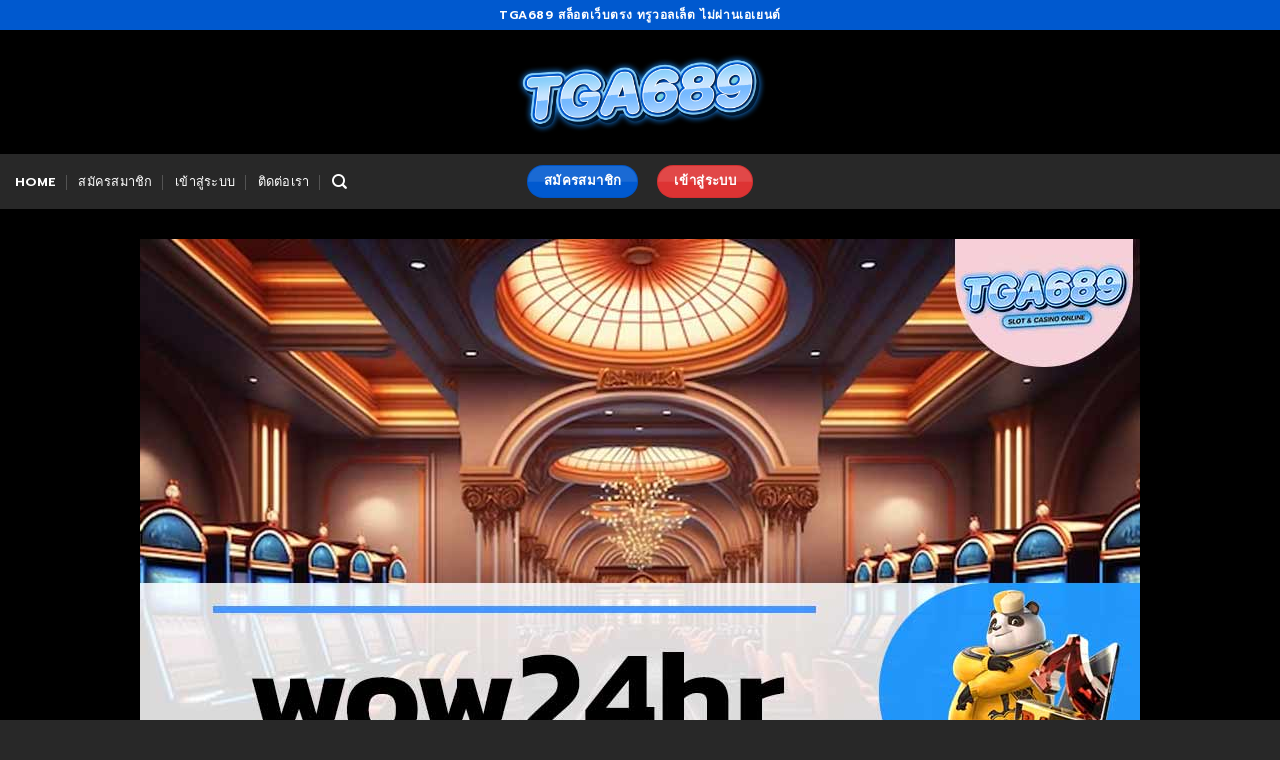

--- FILE ---
content_type: text/html; charset=UTF-8
request_url: https://tga689.com/wow24hr/
body_size: 22932
content:
<!DOCTYPE html>
<html lang="en-US" class="loading-site no-js bg-fill">
<head>
	<meta charset="UTF-8" />
	<link rel="profile" href="http://gmpg.org/xfn/11" />
	<link rel="pingback" href="https://tga689.com/xmlrpc.php" />

	<script>(function(html){html.className = html.className.replace(/\bno-js\b/,'js')})(document.documentElement);</script>
<meta name='robots' content='index, follow, max-image-preview:large, max-snippet:-1, max-video-preview:-1' />

<!-- Google Tag Manager for WordPress by gtm4wp.com -->
<script data-cfasync="false" data-pagespeed-no-defer>
	var gtm4wp_datalayer_name = "dataLayer";
	var dataLayer = dataLayer || [];
</script>
<!-- End Google Tag Manager for WordPress by gtm4wp.com --><meta name="viewport" content="width=device-width, initial-scale=1" />
	<!-- This site is optimized with the Yoast SEO plugin v26.7 - https://yoast.com/wordpress/plugins/seo/ -->
	<title>wow24hr - ท้าทายโชคชะตาของคุณที่นี่สล็อตออนไลน์ 24 ชั่วโมง</title>
	<meta name="description" content="wow24 hr มาเพลิดเพลินกับการเดิมพันที่ wow24hr slot และรับความรวยไปตั้งแต่วันแรกที่คุณเริ่มเล่นสล็อตแตกง่ายที่เว็บเรา" />
	<link rel="canonical" href="https://www.tga689.com/wow24hr/" />
	<meta property="og:locale" content="en_US" />
	<meta property="og:type" content="article" />
	<meta property="og:title" content="wow24hr - ท้าทายโชคชะตาของคุณที่นี่สล็อตออนไลน์ 24 ชั่วโมง" />
	<meta property="og:description" content="wow24 hr มาเพลิดเพลินกับการเดิมพันที่ wow24hr slot และรับความรวยไปตั้งแต่วันแรกที่คุณเริ่มเล่นสล็อตแตกง่ายที่เว็บเรา" />
	<meta property="og:url" content="https://www.tga689.com/wow24hr/" />
	<meta property="og:site_name" content="TGA689 เว็บสล็อตเว็บตรง ไม่ผ่านเอเยนต์ ฟรีเครดิต" />
	<meta property="article:modified_time" content="2023-11-15T13:32:19+00:00" />
	<meta property="og:image" content="https://www.tga689.com/wp-content/uploads/2023/11/wow24hr.jpg" />
	<meta property="og:image:width" content="1000" />
	<meta property="og:image:height" content="561" />
	<meta property="og:image:type" content="image/jpeg" />
	<meta name="twitter:card" content="summary_large_image" />
	<meta name="twitter:label1" content="Est. reading time" />
	<meta name="twitter:data1" content="1 minute" />
	<script type="application/ld+json" class="yoast-schema-graph">{"@context":"https://schema.org","@graph":[{"@type":"WebPage","@id":"https://www.tga689.com/wow24hr/","url":"https://www.tga689.com/wow24hr/","name":"wow24hr - ท้าทายโชคชะตาของคุณที่นี่สล็อตออนไลน์ 24 ชั่วโมง","isPartOf":{"@id":"https://tga689.com/#website"},"primaryImageOfPage":{"@id":"https://www.tga689.com/wow24hr/#primaryimage"},"image":{"@id":"https://www.tga689.com/wow24hr/#primaryimage"},"thumbnailUrl":"https://tga689.com/wp-content/uploads/2023/11/wow24hr.jpg","datePublished":"2023-11-15T10:15:09+00:00","dateModified":"2023-11-15T13:32:19+00:00","description":"wow24 hr มาเพลิดเพลินกับการเดิมพันที่ wow24hr slot และรับความรวยไปตั้งแต่วันแรกที่คุณเริ่มเล่นสล็อตแตกง่ายที่เว็บเรา","breadcrumb":{"@id":"https://www.tga689.com/wow24hr/#breadcrumb"},"inLanguage":"en-US","potentialAction":[{"@type":"ReadAction","target":["https://www.tga689.com/wow24hr/"]}]},{"@type":"ImageObject","inLanguage":"en-US","@id":"https://www.tga689.com/wow24hr/#primaryimage","url":"https://tga689.com/wp-content/uploads/2023/11/wow24hr.jpg","contentUrl":"https://tga689.com/wp-content/uploads/2023/11/wow24hr.jpg","width":1000,"height":561,"caption":"wow24hr"},{"@type":"BreadcrumbList","@id":"https://www.tga689.com/wow24hr/#breadcrumb","itemListElement":[{"@type":"ListItem","position":1,"name":"Home","item":"https://tga689.com/"},{"@type":"ListItem","position":2,"name":"wow24hr"}]},{"@type":"WebSite","@id":"https://tga689.com/#website","url":"https://tga689.com/","name":"TGA689 เว็บสล็อตเว็บตรง ไม่ผ่านเอเยนต์ ฟรีเครดิต","description":"TGA689 แหล่งรวมเกมสล็อตทุกค่าย Slot เว็บตรง เครดิตฟรี ฝาก-ถอน AUTO ไม่มี ขั้นต่ำ","potentialAction":[{"@type":"SearchAction","target":{"@type":"EntryPoint","urlTemplate":"https://tga689.com/?s={search_term_string}"},"query-input":{"@type":"PropertyValueSpecification","valueRequired":true,"valueName":"search_term_string"}}],"inLanguage":"en-US"}]}</script>
	<!-- / Yoast SEO plugin. -->


<link rel='dns-prefetch' href='//cdn.jsdelivr.net' />
<link rel='prefetch' href='https://tga689.com/wp-content/themes/flatsome/assets/js/flatsome.js?ver=43f05e0ca79aa585a6aa' />
<link rel='prefetch' href='https://tga689.com/wp-content/themes/flatsome/assets/js/chunk.slider.js?ver=3.17.7' />
<link rel='prefetch' href='https://tga689.com/wp-content/themes/flatsome/assets/js/chunk.popups.js?ver=3.17.7' />
<link rel='prefetch' href='https://tga689.com/wp-content/themes/flatsome/assets/js/chunk.tooltips.js?ver=3.17.7' />
<link rel="alternate" type="application/rss+xml" title="TGA689 เว็บสล็อตเว็บตรง ไม่ผ่านเอเยนต์ ฟรีเครดิต &raquo; Feed" href="https://tga689.com/feed/" />
<link rel="alternate" type="application/rss+xml" title="TGA689 เว็บสล็อตเว็บตรง ไม่ผ่านเอเยนต์ ฟรีเครดิต &raquo; Comments Feed" href="https://tga689.com/comments/feed/" />
<link rel="alternate" title="oEmbed (JSON)" type="application/json+oembed" href="https://tga689.com/wp-json/oembed/1.0/embed?url=https%3A%2F%2Ftga689.com%2Fwow24hr%2F" />
<link rel="alternate" title="oEmbed (XML)" type="text/xml+oembed" href="https://tga689.com/wp-json/oembed/1.0/embed?url=https%3A%2F%2Ftga689.com%2Fwow24hr%2F&#038;format=xml" />
<style id='wp-img-auto-sizes-contain-inline-css' type='text/css'>
img:is([sizes=auto i],[sizes^="auto," i]){contain-intrinsic-size:3000px 1500px}
/*# sourceURL=wp-img-auto-sizes-contain-inline-css */
</style>

<style id='wp-emoji-styles-inline-css' type='text/css'>

	img.wp-smiley, img.emoji {
		display: inline !important;
		border: none !important;
		box-shadow: none !important;
		height: 1em !important;
		width: 1em !important;
		margin: 0 0.07em !important;
		vertical-align: -0.1em !important;
		background: none !important;
		padding: 0 !important;
	}
/*# sourceURL=wp-emoji-styles-inline-css */
</style>
<style id='wp-block-library-inline-css' type='text/css'>
:root{--wp-block-synced-color:#7a00df;--wp-block-synced-color--rgb:122,0,223;--wp-bound-block-color:var(--wp-block-synced-color);--wp-editor-canvas-background:#ddd;--wp-admin-theme-color:#007cba;--wp-admin-theme-color--rgb:0,124,186;--wp-admin-theme-color-darker-10:#006ba1;--wp-admin-theme-color-darker-10--rgb:0,107,160.5;--wp-admin-theme-color-darker-20:#005a87;--wp-admin-theme-color-darker-20--rgb:0,90,135;--wp-admin-border-width-focus:2px}@media (min-resolution:192dpi){:root{--wp-admin-border-width-focus:1.5px}}.wp-element-button{cursor:pointer}:root .has-very-light-gray-background-color{background-color:#eee}:root .has-very-dark-gray-background-color{background-color:#313131}:root .has-very-light-gray-color{color:#eee}:root .has-very-dark-gray-color{color:#313131}:root .has-vivid-green-cyan-to-vivid-cyan-blue-gradient-background{background:linear-gradient(135deg,#00d084,#0693e3)}:root .has-purple-crush-gradient-background{background:linear-gradient(135deg,#34e2e4,#4721fb 50%,#ab1dfe)}:root .has-hazy-dawn-gradient-background{background:linear-gradient(135deg,#faaca8,#dad0ec)}:root .has-subdued-olive-gradient-background{background:linear-gradient(135deg,#fafae1,#67a671)}:root .has-atomic-cream-gradient-background{background:linear-gradient(135deg,#fdd79a,#004a59)}:root .has-nightshade-gradient-background{background:linear-gradient(135deg,#330968,#31cdcf)}:root .has-midnight-gradient-background{background:linear-gradient(135deg,#020381,#2874fc)}:root{--wp--preset--font-size--normal:16px;--wp--preset--font-size--huge:42px}.has-regular-font-size{font-size:1em}.has-larger-font-size{font-size:2.625em}.has-normal-font-size{font-size:var(--wp--preset--font-size--normal)}.has-huge-font-size{font-size:var(--wp--preset--font-size--huge)}.has-text-align-center{text-align:center}.has-text-align-left{text-align:left}.has-text-align-right{text-align:right}.has-fit-text{white-space:nowrap!important}#end-resizable-editor-section{display:none}.aligncenter{clear:both}.items-justified-left{justify-content:flex-start}.items-justified-center{justify-content:center}.items-justified-right{justify-content:flex-end}.items-justified-space-between{justify-content:space-between}.screen-reader-text{border:0;clip-path:inset(50%);height:1px;margin:-1px;overflow:hidden;padding:0;position:absolute;width:1px;word-wrap:normal!important}.screen-reader-text:focus{background-color:#ddd;clip-path:none;color:#444;display:block;font-size:1em;height:auto;left:5px;line-height:normal;padding:15px 23px 14px;text-decoration:none;top:5px;width:auto;z-index:100000}html :where(.has-border-color){border-style:solid}html :where([style*=border-top-color]){border-top-style:solid}html :where([style*=border-right-color]){border-right-style:solid}html :where([style*=border-bottom-color]){border-bottom-style:solid}html :where([style*=border-left-color]){border-left-style:solid}html :where([style*=border-width]){border-style:solid}html :where([style*=border-top-width]){border-top-style:solid}html :where([style*=border-right-width]){border-right-style:solid}html :where([style*=border-bottom-width]){border-bottom-style:solid}html :where([style*=border-left-width]){border-left-style:solid}html :where(img[class*=wp-image-]){height:auto;max-width:100%}:where(figure){margin:0 0 1em}html :where(.is-position-sticky){--wp-admin--admin-bar--position-offset:var(--wp-admin--admin-bar--height,0px)}@media screen and (max-width:600px){html :where(.is-position-sticky){--wp-admin--admin-bar--position-offset:0px}}

/*# sourceURL=wp-block-library-inline-css */
</style><style id='wp-block-categories-inline-css' type='text/css'>
.wp-block-categories{box-sizing:border-box}.wp-block-categories.alignleft{margin-right:2em}.wp-block-categories.alignright{margin-left:2em}.wp-block-categories.wp-block-categories-dropdown.aligncenter{text-align:center}.wp-block-categories .wp-block-categories__label{display:block;width:100%}
/*# sourceURL=https://tga689.com/wp-includes/blocks/categories/style.min.css */
</style>
<style id='wp-block-heading-inline-css' type='text/css'>
h1:where(.wp-block-heading).has-background,h2:where(.wp-block-heading).has-background,h3:where(.wp-block-heading).has-background,h4:where(.wp-block-heading).has-background,h5:where(.wp-block-heading).has-background,h6:where(.wp-block-heading).has-background{padding:1.25em 2.375em}h1.has-text-align-left[style*=writing-mode]:where([style*=vertical-lr]),h1.has-text-align-right[style*=writing-mode]:where([style*=vertical-rl]),h2.has-text-align-left[style*=writing-mode]:where([style*=vertical-lr]),h2.has-text-align-right[style*=writing-mode]:where([style*=vertical-rl]),h3.has-text-align-left[style*=writing-mode]:where([style*=vertical-lr]),h3.has-text-align-right[style*=writing-mode]:where([style*=vertical-rl]),h4.has-text-align-left[style*=writing-mode]:where([style*=vertical-lr]),h4.has-text-align-right[style*=writing-mode]:where([style*=vertical-rl]),h5.has-text-align-left[style*=writing-mode]:where([style*=vertical-lr]),h5.has-text-align-right[style*=writing-mode]:where([style*=vertical-rl]),h6.has-text-align-left[style*=writing-mode]:where([style*=vertical-lr]),h6.has-text-align-right[style*=writing-mode]:where([style*=vertical-rl]){rotate:180deg}
/*# sourceURL=https://tga689.com/wp-includes/blocks/heading/style.min.css */
</style>
<style id='wp-block-group-inline-css' type='text/css'>
.wp-block-group{box-sizing:border-box}:where(.wp-block-group.wp-block-group-is-layout-constrained){position:relative}
/*# sourceURL=https://tga689.com/wp-includes/blocks/group/style.min.css */
</style>
<style id='global-styles-inline-css' type='text/css'>
:root{--wp--preset--aspect-ratio--square: 1;--wp--preset--aspect-ratio--4-3: 4/3;--wp--preset--aspect-ratio--3-4: 3/4;--wp--preset--aspect-ratio--3-2: 3/2;--wp--preset--aspect-ratio--2-3: 2/3;--wp--preset--aspect-ratio--16-9: 16/9;--wp--preset--aspect-ratio--9-16: 9/16;--wp--preset--color--black: #000000;--wp--preset--color--cyan-bluish-gray: #abb8c3;--wp--preset--color--white: #ffffff;--wp--preset--color--pale-pink: #f78da7;--wp--preset--color--vivid-red: #cf2e2e;--wp--preset--color--luminous-vivid-orange: #ff6900;--wp--preset--color--luminous-vivid-amber: #fcb900;--wp--preset--color--light-green-cyan: #7bdcb5;--wp--preset--color--vivid-green-cyan: #00d084;--wp--preset--color--pale-cyan-blue: #8ed1fc;--wp--preset--color--vivid-cyan-blue: #0693e3;--wp--preset--color--vivid-purple: #9b51e0;--wp--preset--gradient--vivid-cyan-blue-to-vivid-purple: linear-gradient(135deg,rgb(6,147,227) 0%,rgb(155,81,224) 100%);--wp--preset--gradient--light-green-cyan-to-vivid-green-cyan: linear-gradient(135deg,rgb(122,220,180) 0%,rgb(0,208,130) 100%);--wp--preset--gradient--luminous-vivid-amber-to-luminous-vivid-orange: linear-gradient(135deg,rgb(252,185,0) 0%,rgb(255,105,0) 100%);--wp--preset--gradient--luminous-vivid-orange-to-vivid-red: linear-gradient(135deg,rgb(255,105,0) 0%,rgb(207,46,46) 100%);--wp--preset--gradient--very-light-gray-to-cyan-bluish-gray: linear-gradient(135deg,rgb(238,238,238) 0%,rgb(169,184,195) 100%);--wp--preset--gradient--cool-to-warm-spectrum: linear-gradient(135deg,rgb(74,234,220) 0%,rgb(151,120,209) 20%,rgb(207,42,186) 40%,rgb(238,44,130) 60%,rgb(251,105,98) 80%,rgb(254,248,76) 100%);--wp--preset--gradient--blush-light-purple: linear-gradient(135deg,rgb(255,206,236) 0%,rgb(152,150,240) 100%);--wp--preset--gradient--blush-bordeaux: linear-gradient(135deg,rgb(254,205,165) 0%,rgb(254,45,45) 50%,rgb(107,0,62) 100%);--wp--preset--gradient--luminous-dusk: linear-gradient(135deg,rgb(255,203,112) 0%,rgb(199,81,192) 50%,rgb(65,88,208) 100%);--wp--preset--gradient--pale-ocean: linear-gradient(135deg,rgb(255,245,203) 0%,rgb(182,227,212) 50%,rgb(51,167,181) 100%);--wp--preset--gradient--electric-grass: linear-gradient(135deg,rgb(202,248,128) 0%,rgb(113,206,126) 100%);--wp--preset--gradient--midnight: linear-gradient(135deg,rgb(2,3,129) 0%,rgb(40,116,252) 100%);--wp--preset--font-size--small: 13px;--wp--preset--font-size--medium: 20px;--wp--preset--font-size--large: 36px;--wp--preset--font-size--x-large: 42px;--wp--preset--spacing--20: 0.44rem;--wp--preset--spacing--30: 0.67rem;--wp--preset--spacing--40: 1rem;--wp--preset--spacing--50: 1.5rem;--wp--preset--spacing--60: 2.25rem;--wp--preset--spacing--70: 3.38rem;--wp--preset--spacing--80: 5.06rem;--wp--preset--shadow--natural: 6px 6px 9px rgba(0, 0, 0, 0.2);--wp--preset--shadow--deep: 12px 12px 50px rgba(0, 0, 0, 0.4);--wp--preset--shadow--sharp: 6px 6px 0px rgba(0, 0, 0, 0.2);--wp--preset--shadow--outlined: 6px 6px 0px -3px rgb(255, 255, 255), 6px 6px rgb(0, 0, 0);--wp--preset--shadow--crisp: 6px 6px 0px rgb(0, 0, 0);}:where(.is-layout-flex){gap: 0.5em;}:where(.is-layout-grid){gap: 0.5em;}body .is-layout-flex{display: flex;}.is-layout-flex{flex-wrap: wrap;align-items: center;}.is-layout-flex > :is(*, div){margin: 0;}body .is-layout-grid{display: grid;}.is-layout-grid > :is(*, div){margin: 0;}:where(.wp-block-columns.is-layout-flex){gap: 2em;}:where(.wp-block-columns.is-layout-grid){gap: 2em;}:where(.wp-block-post-template.is-layout-flex){gap: 1.25em;}:where(.wp-block-post-template.is-layout-grid){gap: 1.25em;}.has-black-color{color: var(--wp--preset--color--black) !important;}.has-cyan-bluish-gray-color{color: var(--wp--preset--color--cyan-bluish-gray) !important;}.has-white-color{color: var(--wp--preset--color--white) !important;}.has-pale-pink-color{color: var(--wp--preset--color--pale-pink) !important;}.has-vivid-red-color{color: var(--wp--preset--color--vivid-red) !important;}.has-luminous-vivid-orange-color{color: var(--wp--preset--color--luminous-vivid-orange) !important;}.has-luminous-vivid-amber-color{color: var(--wp--preset--color--luminous-vivid-amber) !important;}.has-light-green-cyan-color{color: var(--wp--preset--color--light-green-cyan) !important;}.has-vivid-green-cyan-color{color: var(--wp--preset--color--vivid-green-cyan) !important;}.has-pale-cyan-blue-color{color: var(--wp--preset--color--pale-cyan-blue) !important;}.has-vivid-cyan-blue-color{color: var(--wp--preset--color--vivid-cyan-blue) !important;}.has-vivid-purple-color{color: var(--wp--preset--color--vivid-purple) !important;}.has-black-background-color{background-color: var(--wp--preset--color--black) !important;}.has-cyan-bluish-gray-background-color{background-color: var(--wp--preset--color--cyan-bluish-gray) !important;}.has-white-background-color{background-color: var(--wp--preset--color--white) !important;}.has-pale-pink-background-color{background-color: var(--wp--preset--color--pale-pink) !important;}.has-vivid-red-background-color{background-color: var(--wp--preset--color--vivid-red) !important;}.has-luminous-vivid-orange-background-color{background-color: var(--wp--preset--color--luminous-vivid-orange) !important;}.has-luminous-vivid-amber-background-color{background-color: var(--wp--preset--color--luminous-vivid-amber) !important;}.has-light-green-cyan-background-color{background-color: var(--wp--preset--color--light-green-cyan) !important;}.has-vivid-green-cyan-background-color{background-color: var(--wp--preset--color--vivid-green-cyan) !important;}.has-pale-cyan-blue-background-color{background-color: var(--wp--preset--color--pale-cyan-blue) !important;}.has-vivid-cyan-blue-background-color{background-color: var(--wp--preset--color--vivid-cyan-blue) !important;}.has-vivid-purple-background-color{background-color: var(--wp--preset--color--vivid-purple) !important;}.has-black-border-color{border-color: var(--wp--preset--color--black) !important;}.has-cyan-bluish-gray-border-color{border-color: var(--wp--preset--color--cyan-bluish-gray) !important;}.has-white-border-color{border-color: var(--wp--preset--color--white) !important;}.has-pale-pink-border-color{border-color: var(--wp--preset--color--pale-pink) !important;}.has-vivid-red-border-color{border-color: var(--wp--preset--color--vivid-red) !important;}.has-luminous-vivid-orange-border-color{border-color: var(--wp--preset--color--luminous-vivid-orange) !important;}.has-luminous-vivid-amber-border-color{border-color: var(--wp--preset--color--luminous-vivid-amber) !important;}.has-light-green-cyan-border-color{border-color: var(--wp--preset--color--light-green-cyan) !important;}.has-vivid-green-cyan-border-color{border-color: var(--wp--preset--color--vivid-green-cyan) !important;}.has-pale-cyan-blue-border-color{border-color: var(--wp--preset--color--pale-cyan-blue) !important;}.has-vivid-cyan-blue-border-color{border-color: var(--wp--preset--color--vivid-cyan-blue) !important;}.has-vivid-purple-border-color{border-color: var(--wp--preset--color--vivid-purple) !important;}.has-vivid-cyan-blue-to-vivid-purple-gradient-background{background: var(--wp--preset--gradient--vivid-cyan-blue-to-vivid-purple) !important;}.has-light-green-cyan-to-vivid-green-cyan-gradient-background{background: var(--wp--preset--gradient--light-green-cyan-to-vivid-green-cyan) !important;}.has-luminous-vivid-amber-to-luminous-vivid-orange-gradient-background{background: var(--wp--preset--gradient--luminous-vivid-amber-to-luminous-vivid-orange) !important;}.has-luminous-vivid-orange-to-vivid-red-gradient-background{background: var(--wp--preset--gradient--luminous-vivid-orange-to-vivid-red) !important;}.has-very-light-gray-to-cyan-bluish-gray-gradient-background{background: var(--wp--preset--gradient--very-light-gray-to-cyan-bluish-gray) !important;}.has-cool-to-warm-spectrum-gradient-background{background: var(--wp--preset--gradient--cool-to-warm-spectrum) !important;}.has-blush-light-purple-gradient-background{background: var(--wp--preset--gradient--blush-light-purple) !important;}.has-blush-bordeaux-gradient-background{background: var(--wp--preset--gradient--blush-bordeaux) !important;}.has-luminous-dusk-gradient-background{background: var(--wp--preset--gradient--luminous-dusk) !important;}.has-pale-ocean-gradient-background{background: var(--wp--preset--gradient--pale-ocean) !important;}.has-electric-grass-gradient-background{background: var(--wp--preset--gradient--electric-grass) !important;}.has-midnight-gradient-background{background: var(--wp--preset--gradient--midnight) !important;}.has-small-font-size{font-size: var(--wp--preset--font-size--small) !important;}.has-medium-font-size{font-size: var(--wp--preset--font-size--medium) !important;}.has-large-font-size{font-size: var(--wp--preset--font-size--large) !important;}.has-x-large-font-size{font-size: var(--wp--preset--font-size--x-large) !important;}
/*# sourceURL=global-styles-inline-css */
</style>

<style id='classic-theme-styles-inline-css' type='text/css'>
/*! This file is auto-generated */
.wp-block-button__link{color:#fff;background-color:#32373c;border-radius:9999px;box-shadow:none;text-decoration:none;padding:calc(.667em + 2px) calc(1.333em + 2px);font-size:1.125em}.wp-block-file__button{background:#32373c;color:#fff;text-decoration:none}
/*# sourceURL=/wp-includes/css/classic-themes.min.css */
</style>
<link rel='stylesheet' id='aurora-heatmap-css' href='https://tga689.com/wp-content/plugins/aurora-heatmap/style.css?ver=1.7.1' type='text/css' media='all' />
<link rel='stylesheet' id='flatsome-main-css' href='https://tga689.com/wp-content/themes/flatsome/assets/css/flatsome.css?ver=3.17.7' type='text/css' media='all' />
<style id='flatsome-main-inline-css' type='text/css'>
@font-face {
				font-family: "fl-icons";
				font-display: block;
				src: url(https://tga689.com/wp-content/themes/flatsome/assets/css/icons/fl-icons.eot?v=3.17.7);
				src:
					url(https://tga689.com/wp-content/themes/flatsome/assets/css/icons/fl-icons.eot#iefix?v=3.17.7) format("embedded-opentype"),
					url(https://tga689.com/wp-content/themes/flatsome/assets/css/icons/fl-icons.woff2?v=3.17.7) format("woff2"),
					url(https://tga689.com/wp-content/themes/flatsome/assets/css/icons/fl-icons.ttf?v=3.17.7) format("truetype"),
					url(https://tga689.com/wp-content/themes/flatsome/assets/css/icons/fl-icons.woff?v=3.17.7) format("woff"),
					url(https://tga689.com/wp-content/themes/flatsome/assets/css/icons/fl-icons.svg?v=3.17.7#fl-icons) format("svg");
			}
/*# sourceURL=flatsome-main-inline-css */
</style>
<link rel='stylesheet' id='flatsome-style-css' href='https://tga689.com/wp-content/themes/flatsome/style.css?ver=3.17.7' type='text/css' media='all' />
<script type="text/javascript" id="aurora-heatmap-js-extra">
/* <![CDATA[ */
var aurora_heatmap = {"_mode":"reporter","ajax_url":"https://tga689.com/wp-admin/admin-ajax.php","action":"aurora_heatmap","reports":"click_pc,click_mobile","debug":"0","ajax_delay_time":"3000","ajax_interval":"10","ajax_bulk":null};
//# sourceURL=aurora-heatmap-js-extra
/* ]]> */
</script>
<script type="text/javascript" src="https://tga689.com/wp-content/plugins/aurora-heatmap/js/aurora-heatmap.min.js?ver=1.7.1" id="aurora-heatmap-js"></script>
<script type="text/javascript" src="https://tga689.com/wp-includes/js/jquery/jquery.min.js?ver=3.7.1" id="jquery-core-js"></script>
<script type="text/javascript" src="https://tga689.com/wp-includes/js/jquery/jquery-migrate.min.js?ver=3.4.1" id="jquery-migrate-js"></script>
<link rel="https://api.w.org/" href="https://tga689.com/wp-json/" /><link rel="alternate" title="JSON" type="application/json" href="https://tga689.com/wp-json/wp/v2/pages/1681" /><link rel="EditURI" type="application/rsd+xml" title="RSD" href="https://tga689.com/xmlrpc.php?rsd" />
<meta name="generator" content="WordPress 6.9" />
<link rel='shortlink' href='https://tga689.com/?p=1681' />
<!-- Google Tag Manager -->
<script>(function(w,d,s,l,i){w[l]=w[l]||[];w[l].push({'gtm.start':
new Date().getTime(),event:'gtm.js'});var f=d.getElementsByTagName(s)[0],
j=d.createElement(s),dl=l!='dataLayer'?'&l='+l:'';j.async=true;j.src=
'https://www.googletagmanager.com/gtm.js?id='+i+dl;f.parentNode.insertBefore(j,f);
})(window,document,'script','dataLayer','GTM-T26DCHCD');</script>
<!-- End Google Tag Manager -->

<meta name="google-site-verification" content="hTKR3YOu-pnXRujxOMeo1m4naTe_gptKcF6-cKSR-0E" />
<!-- Google Tag Manager for WordPress by gtm4wp.com -->
<!-- GTM Container placement set to off -->
<script data-cfasync="false" data-pagespeed-no-defer>
	var dataLayer_content = {"pagePostType":"page","pagePostType2":"single-page","pagePostAuthor":"zoxcovotga689"};
	dataLayer.push( dataLayer_content );
</script>
<script data-cfasync="false" data-pagespeed-no-defer>
	console.warn && console.warn("[GTM4WP] Google Tag Manager container code placement set to OFF !!!");
	console.warn && console.warn("[GTM4WP] Data layer codes are active but GTM container must be loaded using custom coding !!!");
</script>
<!-- End Google Tag Manager for WordPress by gtm4wp.com --><style>.bg{opacity: 0; transition: opacity 1s; -webkit-transition: opacity 1s;} .bg-loaded{opacity: 1;}</style><link rel="icon" href="https://tga689.com/wp-content/uploads/2023/09/cropped-TGA689_TGA_689_logo_2-e1693589322564-32x32.png" sizes="32x32" />
<link rel="icon" href="https://tga689.com/wp-content/uploads/2023/09/cropped-TGA689_TGA_689_logo_2-e1693589322564-192x192.png" sizes="192x192" />
<link rel="apple-touch-icon" href="https://tga689.com/wp-content/uploads/2023/09/cropped-TGA689_TGA_689_logo_2-e1693589322564-180x180.png" />
<meta name="msapplication-TileImage" content="https://tga689.com/wp-content/uploads/2023/09/cropped-TGA689_TGA_689_logo_2-e1693589322564-270x270.png" />
<style id="custom-css" type="text/css">:root {--primary-color: #0059cf;}.container-width, .full-width .ubermenu-nav, .container, .row{max-width: 1370px}.row.row-collapse{max-width: 1340px}.row.row-small{max-width: 1362.5px}.row.row-large{max-width: 1400px}.sticky-add-to-cart--active, #wrapper,#main,#main.dark{background-color: #000000}.header-main{height: 124px}#logo img{max-height: 124px}#logo{width:260px;}.header-bottom{min-height: 55px}.header-top{min-height: 30px}.transparent .header-main{height: 90px}.transparent #logo img{max-height: 90px}.has-transparent + .page-title:first-of-type,.has-transparent + #main > .page-title,.has-transparent + #main > div > .page-title,.has-transparent + #main .page-header-wrapper:first-of-type .page-title{padding-top: 170px;}.header.show-on-scroll,.stuck .header-main{height:70px!important}.stuck #logo img{max-height: 70px!important}.header-bg-color {background-color: #000000}.header-bottom {background-color: #282828}.stuck .header-main .nav > li > a{line-height: 50px }.header-bottom-nav > li > a{line-height: 16px }@media (max-width: 549px) {.header-main{height: 70px}#logo img{max-height: 70px}}.main-menu-overlay{background-color: #000000}.header-top{background-color:#0059cf!important;}/* Color */.accordion-title.active, .has-icon-bg .icon .icon-inner,.logo a, .primary.is-underline, .primary.is-link, .badge-outline .badge-inner, .nav-outline > li.active> a,.nav-outline >li.active > a, .cart-icon strong,[data-color='primary'], .is-outline.primary{color: #0059cf;}/* Color !important */[data-text-color="primary"]{color: #0059cf!important;}/* Background Color */[data-text-bg="primary"]{background-color: #0059cf;}/* Background */.scroll-to-bullets a,.featured-title, .label-new.menu-item > a:after, .nav-pagination > li > .current,.nav-pagination > li > span:hover,.nav-pagination > li > a:hover,.has-hover:hover .badge-outline .badge-inner,button[type="submit"], .button.wc-forward:not(.checkout):not(.checkout-button), .button.submit-button, .button.primary:not(.is-outline),.featured-table .title,.is-outline:hover, .has-icon:hover .icon-label,.nav-dropdown-bold .nav-column li > a:hover, .nav-dropdown.nav-dropdown-bold > li > a:hover, .nav-dropdown-bold.dark .nav-column li > a:hover, .nav-dropdown.nav-dropdown-bold.dark > li > a:hover, .header-vertical-menu__opener ,.is-outline:hover, .tagcloud a:hover,.grid-tools a, input[type='submit']:not(.is-form), .box-badge:hover .box-text, input.button.alt,.nav-box > li > a:hover,.nav-box > li.active > a,.nav-pills > li.active > a ,.current-dropdown .cart-icon strong, .cart-icon:hover strong, .nav-line-bottom > li > a:before, .nav-line-grow > li > a:before, .nav-line > li > a:before,.banner, .header-top, .slider-nav-circle .flickity-prev-next-button:hover svg, .slider-nav-circle .flickity-prev-next-button:hover .arrow, .primary.is-outline:hover, .button.primary:not(.is-outline), input[type='submit'].primary, input[type='submit'].primary, input[type='reset'].button, input[type='button'].primary, .badge-inner{background-color: #0059cf;}/* Border */.nav-vertical.nav-tabs > li.active > a,.scroll-to-bullets a.active,.nav-pagination > li > .current,.nav-pagination > li > span:hover,.nav-pagination > li > a:hover,.has-hover:hover .badge-outline .badge-inner,.accordion-title.active,.featured-table,.is-outline:hover, .tagcloud a:hover,blockquote, .has-border, .cart-icon strong:after,.cart-icon strong,.blockUI:before, .processing:before,.loading-spin, .slider-nav-circle .flickity-prev-next-button:hover svg, .slider-nav-circle .flickity-prev-next-button:hover .arrow, .primary.is-outline:hover{border-color: #0059cf}.nav-tabs > li.active > a{border-top-color: #0059cf}.widget_shopping_cart_content .blockUI.blockOverlay:before { border-left-color: #0059cf }.woocommerce-checkout-review-order .blockUI.blockOverlay:before { border-left-color: #0059cf }/* Fill */.slider .flickity-prev-next-button:hover svg,.slider .flickity-prev-next-button:hover .arrow{fill: #0059cf;}/* Focus */.primary:focus-visible, .submit-button:focus-visible, button[type="submit"]:focus-visible { outline-color: #0059cf!important; }/* Background Color */[data-icon-label]:after, .secondary.is-underline:hover,.secondary.is-outline:hover,.icon-label,.button.secondary:not(.is-outline),.button.alt:not(.is-outline), .badge-inner.on-sale, .button.checkout, .single_add_to_cart_button, .current .breadcrumb-step{ background-color:#87cefa; }[data-text-bg="secondary"]{background-color: #87cefa;}/* Color */.secondary.is-underline,.secondary.is-link, .secondary.is-outline,.stars a.active, .star-rating:before, .woocommerce-page .star-rating:before,.star-rating span:before, .color-secondary{color: #87cefa}/* Color !important */[data-text-color="secondary"]{color: #87cefa!important;}/* Border */.secondary.is-outline:hover{border-color:#87cefa}/* Focus */.secondary:focus-visible, .alt:focus-visible { outline-color: #87cefa!important; }.success.is-underline:hover,.success.is-outline:hover,.success{background-color: #81d742}.success-color, .success.is-link, .success.is-outline{color: #81d742;}.success-border{border-color: #81d742!important;}/* Color !important */[data-text-color="success"]{color: #81d742!important;}/* Background Color */[data-text-bg="success"]{background-color: #81d742;}.alert.is-underline:hover,.alert.is-outline:hover,.alert{background-color: #dd3333}.alert.is-link, .alert.is-outline, .color-alert{color: #dd3333;}/* Color !important */[data-text-color="alert"]{color: #dd3333!important;}/* Background Color */[data-text-bg="alert"]{background-color: #dd3333;}body{color: #ffffff}h1,h2,h3,h4,h5,h6,.heading-font{color: #87cefa;}body{font-size: 100%;}@media screen and (max-width: 549px){body{font-size: 100%;}}body{font-family: Prompt, sans-serif;}body {font-weight: 400;font-style: normal;}.nav > li > a {font-family: Prompt, sans-serif;}.mobile-sidebar-levels-2 .nav > li > ul > li > a {font-family: Prompt, sans-serif;}.nav > li > a,.mobile-sidebar-levels-2 .nav > li > ul > li > a {font-weight: 400;font-style: normal;}h1,h2,h3,h4,h5,h6,.heading-font, .off-canvas-center .nav-sidebar.nav-vertical > li > a{font-family: Prompt, sans-serif;}h1,h2,h3,h4,h5,h6,.heading-font,.banner h1,.banner h2 {font-weight: 600;font-style: normal;}.alt-font{font-family: "Bai Jamjuree", sans-serif;}.alt-font {font-weight: 400!important;font-style: normal!important;}.header:not(.transparent) .header-bottom-nav.nav > li > a{color: #ffffff;}.header:not(.transparent) .header-bottom-nav.nav > li > a:hover,.header:not(.transparent) .header-bottom-nav.nav > li.active > a,.header:not(.transparent) .header-bottom-nav.nav > li.current > a,.header:not(.transparent) .header-bottom-nav.nav > li > a.active,.header:not(.transparent) .header-bottom-nav.nav > li > a.current{color: #46a6fb;}.header-bottom-nav.nav-line-bottom > li > a:before,.header-bottom-nav.nav-line-grow > li > a:before,.header-bottom-nav.nav-line > li > a:before,.header-bottom-nav.nav-box > li > a:hover,.header-bottom-nav.nav-box > li.active > a,.header-bottom-nav.nav-pills > li > a:hover,.header-bottom-nav.nav-pills > li.active > a{color:#FFF!important;background-color: #46a6fb;}a{color: #87cefa;}a:hover{color: #24a7f9;}.tagcloud a:hover{border-color: #24a7f9;background-color: #24a7f9;}.is-divider{background-color: #bfbfbf;}.footer-1{background-color: #0059cf}.absolute-footer, html{background-color: #282828}.nav-vertical-fly-out > li + li {border-top-width: 1px; border-top-style: solid;}/* Custom CSS */.sticky-mobile-menu {position: fixed;left: 0;bottom: 0;z-index: 999;-webkit-box-shadow: 0px -8px 29px -12px rgba(0,0,0,0.2);box-shadow: 0px -8px 29px -12px rgba(0,0,0,0.2);}.sticky-mobile-menu .icon-box-center .icon-box-img {margin: 0 auto 4px;}@media (max-width: 549px) {#footer {margin-bottom: 90px;}}.label-new.menu-item > a:after{content:"New";}.label-hot.menu-item > a:after{content:"Hot";}.label-sale.menu-item > a:after{content:"Sale";}.label-popular.menu-item > a:after{content:"Popular";}</style><style id="kirki-inline-styles">/* thai */
@font-face {
  font-family: 'Prompt';
  font-style: normal;
  font-weight: 400;
  font-display: swap;
  src: url(https://tga689.com/wp-content/fonts/prompt/font) format('woff');
  unicode-range: U+02D7, U+0303, U+0331, U+0E01-0E5B, U+200C-200D, U+25CC;
}
/* vietnamese */
@font-face {
  font-family: 'Prompt';
  font-style: normal;
  font-weight: 400;
  font-display: swap;
  src: url(https://tga689.com/wp-content/fonts/prompt/font) format('woff');
  unicode-range: U+0102-0103, U+0110-0111, U+0128-0129, U+0168-0169, U+01A0-01A1, U+01AF-01B0, U+0300-0301, U+0303-0304, U+0308-0309, U+0323, U+0329, U+1EA0-1EF9, U+20AB;
}
/* latin-ext */
@font-face {
  font-family: 'Prompt';
  font-style: normal;
  font-weight: 400;
  font-display: swap;
  src: url(https://tga689.com/wp-content/fonts/prompt/font) format('woff');
  unicode-range: U+0100-02BA, U+02BD-02C5, U+02C7-02CC, U+02CE-02D7, U+02DD-02FF, U+0304, U+0308, U+0329, U+1D00-1DBF, U+1E00-1E9F, U+1EF2-1EFF, U+2020, U+20A0-20AB, U+20AD-20C0, U+2113, U+2C60-2C7F, U+A720-A7FF;
}
/* latin */
@font-face {
  font-family: 'Prompt';
  font-style: normal;
  font-weight: 400;
  font-display: swap;
  src: url(https://tga689.com/wp-content/fonts/prompt/font) format('woff');
  unicode-range: U+0000-00FF, U+0131, U+0152-0153, U+02BB-02BC, U+02C6, U+02DA, U+02DC, U+0304, U+0308, U+0329, U+2000-206F, U+20AC, U+2122, U+2191, U+2193, U+2212, U+2215, U+FEFF, U+FFFD;
}
/* thai */
@font-face {
  font-family: 'Prompt';
  font-style: normal;
  font-weight: 600;
  font-display: swap;
  src: url(https://tga689.com/wp-content/fonts/prompt/font) format('woff');
  unicode-range: U+02D7, U+0303, U+0331, U+0E01-0E5B, U+200C-200D, U+25CC;
}
/* vietnamese */
@font-face {
  font-family: 'Prompt';
  font-style: normal;
  font-weight: 600;
  font-display: swap;
  src: url(https://tga689.com/wp-content/fonts/prompt/font) format('woff');
  unicode-range: U+0102-0103, U+0110-0111, U+0128-0129, U+0168-0169, U+01A0-01A1, U+01AF-01B0, U+0300-0301, U+0303-0304, U+0308-0309, U+0323, U+0329, U+1EA0-1EF9, U+20AB;
}
/* latin-ext */
@font-face {
  font-family: 'Prompt';
  font-style: normal;
  font-weight: 600;
  font-display: swap;
  src: url(https://tga689.com/wp-content/fonts/prompt/font) format('woff');
  unicode-range: U+0100-02BA, U+02BD-02C5, U+02C7-02CC, U+02CE-02D7, U+02DD-02FF, U+0304, U+0308, U+0329, U+1D00-1DBF, U+1E00-1E9F, U+1EF2-1EFF, U+2020, U+20A0-20AB, U+20AD-20C0, U+2113, U+2C60-2C7F, U+A720-A7FF;
}
/* latin */
@font-face {
  font-family: 'Prompt';
  font-style: normal;
  font-weight: 600;
  font-display: swap;
  src: url(https://tga689.com/wp-content/fonts/prompt/font) format('woff');
  unicode-range: U+0000-00FF, U+0131, U+0152-0153, U+02BB-02BC, U+02C6, U+02DA, U+02DC, U+0304, U+0308, U+0329, U+2000-206F, U+20AC, U+2122, U+2191, U+2193, U+2212, U+2215, U+FEFF, U+FFFD;
}/* thai */
@font-face {
  font-family: 'Bai Jamjuree';
  font-style: normal;
  font-weight: 400;
  font-display: swap;
  src: url(https://tga689.com/wp-content/fonts/bai-jamjuree/font) format('woff');
  unicode-range: U+02D7, U+0303, U+0331, U+0E01-0E5B, U+200C-200D, U+25CC;
}
/* vietnamese */
@font-face {
  font-family: 'Bai Jamjuree';
  font-style: normal;
  font-weight: 400;
  font-display: swap;
  src: url(https://tga689.com/wp-content/fonts/bai-jamjuree/font) format('woff');
  unicode-range: U+0102-0103, U+0110-0111, U+0128-0129, U+0168-0169, U+01A0-01A1, U+01AF-01B0, U+0300-0301, U+0303-0304, U+0308-0309, U+0323, U+0329, U+1EA0-1EF9, U+20AB;
}
/* latin-ext */
@font-face {
  font-family: 'Bai Jamjuree';
  font-style: normal;
  font-weight: 400;
  font-display: swap;
  src: url(https://tga689.com/wp-content/fonts/bai-jamjuree/font) format('woff');
  unicode-range: U+0100-02BA, U+02BD-02C5, U+02C7-02CC, U+02CE-02D7, U+02DD-02FF, U+0304, U+0308, U+0329, U+1D00-1DBF, U+1E00-1E9F, U+1EF2-1EFF, U+2020, U+20A0-20AB, U+20AD-20C0, U+2113, U+2C60-2C7F, U+A720-A7FF;
}
/* latin */
@font-face {
  font-family: 'Bai Jamjuree';
  font-style: normal;
  font-weight: 400;
  font-display: swap;
  src: url(https://tga689.com/wp-content/fonts/bai-jamjuree/font) format('woff');
  unicode-range: U+0000-00FF, U+0131, U+0152-0153, U+02BB-02BC, U+02C6, U+02DA, U+02DC, U+0304, U+0308, U+0329, U+2000-206F, U+20AC, U+2122, U+2191, U+2193, U+2212, U+2215, U+FEFF, U+FFFD;
}</style></head>

<body class="wp-singular page-template-default page page-id-1681 wp-theme-flatsome full-width bg-fill lightbox nav-dropdown-has-arrow nav-dropdown-has-shadow nav-dropdown-has-border">

<!-- Google Tag Manager (noscript) -->
<noscript><iframe src="https://www.googletagmanager.com/ns.html?id=GTM-T26DCHCD"
height="0" width="0" style="display:none;visibility:hidden"></iframe></noscript>
<!-- End Google Tag Manager (noscript) -->
<a class="skip-link screen-reader-text" href="#main">Skip to content</a>

<div id="wrapper">

	
	<header id="header" class="header has-sticky sticky-jump">
		<div class="header-wrapper">
			<div id="top-bar" class="header-top nav-dark flex-has-center">
    <div class="flex-row container">
      <div class="flex-col hide-for-medium flex-left">
          <ul class="nav nav-left medium-nav-center nav-small  nav-divided">
                        </ul>
      </div>

      <div class="flex-col hide-for-medium flex-center">
          <ul class="nav nav-center nav-small  nav-divided">
              <li class="html custom html_topbar_left"><strong class="uppercase">TGA689 สล็อตเว็บตรง ทรูวอลเล็ต ไม่ผ่านเอเยนต์</strong></li>          </ul>
      </div>

      <div class="flex-col hide-for-medium flex-right">
         <ul class="nav top-bar-nav nav-right nav-small  nav-divided">
                        </ul>
      </div>

            <div class="flex-col show-for-medium flex-grow">
          <ul class="nav nav-center nav-small mobile-nav  nav-divided">
              <li class="html custom html_topbar_left"><strong class="uppercase">TGA689 สล็อตเว็บตรง ทรูวอลเล็ต ไม่ผ่านเอเยนต์</strong></li>          </ul>
      </div>
      
    </div>
</div>
<div id="masthead" class="header-main show-logo-center nav-dark">
      <div class="header-inner flex-row container logo-center medium-logo-center" role="navigation">

          <!-- Logo -->
          <div id="logo" class="flex-col logo">
            
<!-- Header logo -->
<a href="https://tga689.com/" title="TGA689 เว็บสล็อตเว็บตรง ไม่ผ่านเอเยนต์ ฟรีเครดิต - TGA689 แหล่งรวมเกมสล็อตทุกค่าย Slot เว็บตรง เครดิตฟรี ฝาก-ถอน AUTO ไม่มี ขั้นต่ำ" rel="home">
		<img width="900" height="314" src="https://tga689.com/wp-content/uploads/2023/09/TGA689_TGA_689_logo_1.png" class="header_logo header-logo" alt="TGA689 เว็บสล็อตเว็บตรง ไม่ผ่านเอเยนต์ ฟรีเครดิต"/><img  width="900" height="314" src="https://tga689.com/wp-content/uploads/2023/09/TGA689_TGA_689_logo_1.png" class="header-logo-dark" alt="TGA689 เว็บสล็อตเว็บตรง ไม่ผ่านเอเยนต์ ฟรีเครดิต"/></a>
          </div>

          <!-- Mobile Left Elements -->
          <div class="flex-col show-for-medium flex-left">
            <ul class="mobile-nav nav nav-left ">
              <li class="nav-icon has-icon">
  		<a href="#" data-open="#main-menu" data-pos="left" data-bg="main-menu-overlay" data-color="dark" class="is-small" aria-label="Menu" aria-controls="main-menu" aria-expanded="false">

		  <i class="icon-menu" ></i>
		  		</a>
	</li>
            </ul>
          </div>

          <!-- Left Elements -->
          <div class="flex-col hide-for-medium flex-left
            ">
            <ul class="header-nav header-nav-main nav nav-left  nav-uppercase" >
                          </ul>
          </div>

          <!-- Right Elements -->
          <div class="flex-col hide-for-medium flex-right">
            <ul class="header-nav header-nav-main nav nav-right  nav-uppercase">
                          </ul>
          </div>

          <!-- Mobile Right Elements -->
          <div class="flex-col show-for-medium flex-right">
            <ul class="mobile-nav nav nav-right ">
                          </ul>
          </div>

      </div>

            <div class="container"><div class="top-divider full-width"></div></div>
      </div>
<div id="wide-nav" class="header-bottom wide-nav nav-dark flex-has-center">
    <div class="flex-row container">

                        <div class="flex-col hide-for-medium flex-left">
                <ul class="nav header-nav header-bottom-nav nav-left  nav-divided nav-uppercase">
                    <li id="menu-item-80" class="menu-item menu-item-type-post_type menu-item-object-page menu-item-home menu-item-80 menu-item-design-default"><a href="https://tga689.com/" class="nav-top-link">Home</a></li>
<li id="menu-item-81" class="menu-item menu-item-type-custom menu-item-object-custom menu-item-81 menu-item-design-default"><a href="https://member.kao89.com/register?partner_ref=Seo55" class="nav-top-link">สมัครสมาชิก</a></li>
<li id="menu-item-82" class="menu-item menu-item-type-custom menu-item-object-custom menu-item-82 menu-item-design-default"><a href="https://member.kao89.com/login" class="nav-top-link">เข้าสู่ระบบ</a></li>
<li id="menu-item-83" class="menu-item menu-item-type-custom menu-item-object-custom menu-item-83 menu-item-design-default"><a href="https://line.me/ti/p/@tga689" class="nav-top-link">ติดต่อเรา</a></li>
<li class="header-search header-search-dropdown has-icon has-dropdown menu-item-has-children">
		<a href="#" aria-label="Search" class="is-small"><i class="icon-search" ></i></a>
		<ul class="nav-dropdown nav-dropdown-default">
	 	<li class="header-search-form search-form html relative has-icon">
	<div class="header-search-form-wrapper">
		<div class="searchform-wrapper ux-search-box relative is-normal"><form method="get" class="searchform" action="https://tga689.com/" role="search">
		<div class="flex-row relative">
			<div class="flex-col flex-grow">
	   	   <input type="search" class="search-field mb-0" name="s" value="" id="s" placeholder="Search&hellip;" />
			</div>
			<div class="flex-col">
				<button type="submit" class="ux-search-submit submit-button secondary button icon mb-0" aria-label="Submit">
					<i class="icon-search" ></i>				</button>
			</div>
		</div>
    <div class="live-search-results text-left z-top"></div>
</form>
</div>	</div>
</li>
	</ul>
</li>
                </ul>
            </div>
            
                        <div class="flex-col hide-for-medium flex-center">
                <ul class="nav header-nav header-bottom-nav nav-center  nav-divided nav-uppercase">
                    <li class="html header-button-1">
	<div class="header-button">
	<a href="https://member.kao89.com/register?partner_ref=Seo55" class="button primary is-gloss"  style="border-radius:99px;">
    <span>สมัครสมาชิก</span>
  </a>
	</div>
</li>


<li class="html header-button-2">
	<div class="header-button">
	<a href="https://member.kao89.com/login" class="button alert is-gloss"  style="border-radius:99px;">
    <span>เข้าสู่ระบบ</span>
  </a>
	</div>
</li>
                </ul>
            </div>
            
                        <div class="flex-col hide-for-medium flex-right flex-grow">
              <ul class="nav header-nav header-bottom-nav nav-right  nav-divided nav-uppercase">
                                 </ul>
            </div>
            
                          <div class="flex-col show-for-medium flex-grow">
                  <ul class="nav header-bottom-nav nav-center mobile-nav  nav-divided nav-uppercase">
                      <li class="html header-button-1">
	<div class="header-button">
	<a href="https://member.kao89.com/register?partner_ref=Seo55" class="button primary is-gloss"  style="border-radius:99px;">
    <span>สมัครสมาชิก</span>
  </a>
	</div>
</li>


<li class="html header-button-2">
	<div class="header-button">
	<a href="https://member.kao89.com/login" class="button alert is-gloss"  style="border-radius:99px;">
    <span>เข้าสู่ระบบ</span>
  </a>
	</div>
</li>
                  </ul>
              </div>
            
    </div>
</div>

<div class="header-bg-container fill"><div class="header-bg-image fill"></div><div class="header-bg-color fill"></div></div>		</div>
	</header>

	
	<main id="main" class="">
<div id="content" class="content-area page-wrapper" role="main">
	<div class="row row-main">
		<div class="large-12 col">
			<div class="col-inner">

				
									
						<p><img fetchpriority="high" decoding="async" class="aligncenter size-full wp-image-1689" src="///wp-content/uploads/2023/11/wow24hr.jpg" alt="wow24hr" width="1000" height="561" srcset="https://tga689.com/wp-content/uploads/2023/11/wow24hr.jpg 1000w, https://tga689.com/wp-content/uploads/2023/11/wow24hr-300x168.jpg 300w, https://tga689.com/wp-content/uploads/2023/11/wow24hr-768x431.jpg 768w" sizes="(max-width: 1000px) 100vw, 1000px" /></p>
<h2 style="text-align: center;"><strong>ท้าทายโชคชะตาของคุณที่นี่ </strong><strong>wow24hr</strong><strong> สล็อตออนไลน์ 24 ชั่วโมง</strong></h2>
<p>มาเล่นเดิมพันกับเราและตื่นเต้นกับแจ๊คพอตที่แตกบ่อยทุกวัน ไม่ต้องดาวน์โหลดแอปพลิเคชั่น เพียงเข้ามาเล่นง่ายๆ ผ่านเว็บไซต์ เกมสล็อตที่ง่ายที่สุดแตะได้ทุกเครื่องมือ และยังมีโปรโมชั่น <strong><a href="https:/wow24hr/" target="_blank" rel="noopener">wow24hr</a></strong> ที่ทำให้คุณได้รับเงินรางวัลได้อย่างรวดเร็วไม่เพียงเล่นได้ง่ายทุกวัน ยังมีโปรโมชั่นเครดิตฟรีตลอด 24 ชั่วโมง ที่ทำให้คุณมีความอิสระในการเล่นเดิมพัน <strong>wow24hr </strong><strong>เครดิตฟรี</strong> ไม่ว่าคุณจะใช้งานผ่านมือถือหรือไม่ก็ได้ที่นี่คุณจะพบกับเกมสล็อตที่ทันสมัยและมีความสนุกมากมาย รวมถึงตัวละครที่น่าสนใจที่จะทำให้คุณติดใจการเดิมพัน เสียงและแสงที่เพลิดเพลิน ทำให้คุณต้องประทับใจ <strong>เข้าสู่ระบบ </strong><strong>wow24hr</strong> มีบริการคุณภาพและเว็บไซต์ที่มีประสิทธิภาพ ทำให้คุณเล่นได้อย่างมั่นคงและปลอดภัย สามารถเข้าใช้งานได้ทันทีทุกที่ทุกเวลา ระบบอัตโนมัติที่รวดเร็วในการสมัครเป็นสมาชิกและเติมเงิน และยังสามารถใช้งานได้โดยการสแกน QR Code หรือรับ username จากระบบอัตโนมัติ</p>
<h3 style="text-align: center;"><strong>wow24 hr ประสบการณ์การเดิมพันที่ดีที่สุดในชีวิตกำลังรอคุณอยู่</strong></h3>
<p>ไม่เพียงเท่านี้เท่านั้น ยังมีการเดิมพันสล็อตในรูปแบบ 3D ที่น่าสนใจมากมาย ทำให้คุณสามารถเพลิดเพลินกับการเดิมพันในมิติที่ใหม่ <strong>wow24 hr</strong> ยังมีโปรโมชั่นต้อนรับสุดคุ้ม ที่ให้โบนัสเครดิตฟรีเพิ่มขึ้นได้ถึง 30% โปรโมชั่นนี้มีไว้สำหรับนักเดิมพันใหม่ที่เติมเงินครั้งแรก โดยที่คุณสามารถเติมเงินครั้งแรกที่ 100 บาท แล้วได้รับเพิ่มเติมอีก 30 บาท และไม่มีขั้นต่ำในการเติมเงินครั้งถัดไป มาเล่นสล็อตที่นี่และรับประสบการณ์การเดิมพันที่ดีที่สุดไปกับเรา มาเพลิดเพลินกับการเดิมพันที่ <strong>wow24hr </strong><strong>สล็อต </strong>และรับความรวยไปตั้งแต่วันแรก เมื่อคุณทำการฝากเครดิตครั้งแรก ระบบของเราจะคำนวณและเพิ่มโบนัสเครดิตฟรีให้คุณถึง 30% ของยอดฝาก สูงสุดถึง 5000 บาท นอกจากนี้ คุณยังสามารถใช้ Mobile Banking หรือแอปพลิเคชั่นทรูมันนี่วอลเล็ทในการทำรายการฝากและถอน อีกทั้งทำรายการได้ทุกธนาคารโดยไม่มีค่าธรรมเนียมหรือค่าใช้จ่ายเพิ่มเติม</p>
<h4 style="text-align: center;"><strong>สรุป</strong></h4>
<p>ไม่เพียงเท่านี้ เรายังมีโปรโมชั่นเครดิตฟรีเมื่อคุณทำการฝากครั้งแรก ทำให้คุณได้รับเพิ่มเติม 1500 บาททันที ระบบที่ทันสมัยและรวดเร็วนี้จะช่วยให้นักเดิมพันทุกท่านสามารถทำรายการได้อย่างรวดเร็วและปลอดภัย ทำให้ <strong>wow24hr slot</strong> เป็นเว็บเดิมพันที่คุ้มค่าและน่าลงทุนที่สุดของปีนี้ ท้าทายความโชคของคุณและเริ่มเล่นได้ทุกที่ทุกเวลา ทุกยูสเซอร์ของเราจะได้รับการดูแลอย่างดี ไม่ว่าคุณจะเล่นเกมใด ไม่ต้องสมัครใหม่ สามารถเปลี่ยนเกมได้ทันที นอกจากนี้ ทีมงานของเราพร้อมให้บริการตลอด 24 ชั่วโมงเพื่อให้คุณมีประสบการณ์การเดิมพันที่เป็นที่ปลอดภัยและเสถียรที่สุด เว็บไซต์ของเรามีเกมเดิมพันทุกรูปแบบที่คุณต้องการ ไม่ว่าจะเป็นเกมสล็อต บาคาร่า รูเล็ต หรือแม้กระทั่งการเดิมพันทางกีฬา นอกจากนี้ เรายังมีการแจกเครดิตฟรีที่ช่วยให้นักเดิมพันทุกคนได้ทดลองเล่นเกมโดยใช้เครดิตฟรีก่อนการเดิมพันด้วยเงินจริง ทีมงานของเรายังคอยดูแลการฝากและถอนเงินของคุณทันที โดยให้คุณทำรายการได้ที่รวดเร็วและปลอดภัย <strong>ทางเข้า </strong><strong>wow24hr</strong> มีเครื่องมืออัตโนมัติที่ทันสมัยในการทำรายการฝากและถอนเงิน ทำให้คุณได้รับเครดิตทันทีและทำรายการได้ภายในไม่กี่วินาที</p>

						
												</div>
		</div>
	</div>
</div>


</main>

<footer id="footer" class="footer-wrapper">

	
<!-- FOOTER 1 -->
<div class="footer-widgets footer footer-1">
		<div class="row dark large-columns-4 mb-0">
	   		<div id="media_image-3" class="col pb-0 widget widget_media_image"><img width="300" height="269" src="https://tga689.com/wp-content/uploads/2023/09/TGA689_TGA_689_logo_2-e1693589322564-300x269.png" class="image wp-image-15  attachment-medium size-medium" alt="" style="max-width: 100%; height: auto;" decoding="async" loading="lazy" srcset="https://tga689.com/wp-content/uploads/2023/09/TGA689_TGA_689_logo_2-e1693589322564-300x269.png 300w, https://tga689.com/wp-content/uploads/2023/09/TGA689_TGA_689_logo_2-e1693589322564.png 382w" sizes="auto, (max-width: 300px) 100vw, 300px" /></div>
		<div id="recent-posts-3" class="col pb-0 widget widget_recent_entries">
		<span class="widget-title">Recent Posts</span><div class="is-divider small"></div>
		<ul>
											<li>
					<a href="https://tga689.com/blackwings168/">blackwings168 สล็อตแตกง่าย ค่าย PG Soft ลิขสิทธิ์แท้จริง</a>
									</li>
											<li>
					<a href="https://tga689.com/248s/">248S เว็บสล็อตแตกหนัก 2025 สล็อต PG เว็บตรง แตกง่าย ไม่มีขั้นต่ำ</a>
									</li>
											<li>
					<a href="https://tga689.com/confirm789/">CONFIRM789 เข้าสู่ระบบ สล็อตเว็บตรง ไม่ผ่านเอเย่นต์ ไม่มีขั้นต่ำ</a>
									</li>
											<li>
					<a href="https://tga689.com/gv88/">GV88 เปิดยูสฟรีเครดิต ไม่ต้องฝาก ระบบฝากถอนไวด้วย AI ไม่มีสลิป</a>
									</li>
											<li>
					<a href="https://tga689.com/queen88/">queen88 สล็อตมือถือ เล่นง่าย ได้เงินจริง รองรับทุกระบบการใช้งาน</a>
									</li>
					</ul>

		</div><div id="block-6" class="col pb-0 widget widget_block"><div class="wp-block-group"><div class="wp-block-group__inner-container is-layout-flow wp-block-group-is-layout-flow"><h2 class="wp-block-heading">Categories</h2><ul class="wp-block-categories-list wp-block-categories">	<li class="cat-item cat-item-39"><a href="https://tga689.com/category/tga-%e0%b8%aa%e0%b8%a5%e0%b9%87%e0%b8%ad%e0%b8%95/"> tga สล็อต</a>
</li>
	<li class="cat-item cat-item-14"><a href="https://tga689.com/category/689-slot/">689 slot</a>
</li>
	<li class="cat-item cat-item-16"><a href="https://tga689.com/category/689-%e0%b8%84%e0%b8%b2%e0%b8%aa%e0%b8%b4%e0%b9%82%e0%b8%99/">689 คาสิโน</a>
</li>
	<li class="cat-item cat-item-15"><a href="https://tga689.com/category/689-%e0%b8%aa%e0%b8%a5%e0%b9%87%e0%b8%ad%e0%b8%95/">689 สล็อต</a>
</li>
	<li class="cat-item cat-item-868"><a href="https://tga689.com/category/rico689/">RICO689</a>
</li>
	<li class="cat-item cat-item-13"><a href="https://tga689.com/category/slot689/">slot689</a>
</li>
	<li class="cat-item cat-item-40"><a href="https://tga689.com/category/slot689-%e0%b9%80%e0%b8%a7%e0%b9%87%e0%b8%9a%e0%b8%95%e0%b8%a3%e0%b8%87/">slot689 เว็บตรง</a>
</li>
	<li class="cat-item cat-item-17"><a href="https://tga689.com/category/slot689-%e0%b9%80%e0%b8%a7%e0%b9%87%e0%b8%9a%e0%b8%95%e0%b8%a3%e0%b8%87%e0%b9%84%e0%b8%a1%e0%b9%88%e0%b8%9c%e0%b9%88%e0%b8%b2%e0%b8%99%e0%b9%80%e0%b8%ad%e0%b9%80%e0%b8%a2%e0%b8%99%e0%b8%95%e0%b9%8c/">slot689 เว็บตรงไม่ผ่านเอเยนต์</a>
</li>
	<li class="cat-item cat-item-52"><a href="https://tga689.com/category/tga-%e0%b8%aa%e0%b8%a5%e0%b9%87%e0%b8%ad%e0%b8%95-2/">tga สล็อต</a>
</li>
	<li class="cat-item cat-item-11"><a href="https://tga689.com/category/tga689/">tga689</a>
</li>
	<li class="cat-item cat-item-12"><a href="https://tga689.com/category/tga689-slot/">tga689 slot</a>
</li>
	<li class="cat-item cat-item-25"><a href="https://tga689.com/category/tgabet/">tgabet</a>
</li>
	<li class="cat-item cat-item-26"><a href="https://tga689.com/category/tgaslot/">tgaslot</a>
</li>
	<li class="cat-item cat-item-1"><a href="https://tga689.com/category/uncategorized/">Uncategorized</a>
</li>
	<li class="cat-item cat-item-49"><a href="https://tga689.com/category/%e0%b8%97%e0%b8%b2%e0%b8%87%e0%b9%80%e0%b8%82%e0%b9%89%e0%b8%b2-689/">ทางเข้า 689</a>
</li>
	<li class="cat-item cat-item-51"><a href="https://tga689.com/category/%e0%b8%97%e0%b8%b2%e0%b8%87%e0%b9%80%e0%b8%82%e0%b9%89%e0%b8%b2-689slot/">ทางเข้า 689slot</a>
</li>
	<li class="cat-item cat-item-37"><a href="https://tga689.com/category/%e0%b8%97%e0%b8%b2%e0%b8%87%e0%b9%80%e0%b8%82%e0%b9%89%e0%b8%b2-slot689/">ทางเข้า slot689</a>
</li>
	<li class="cat-item cat-item-23"><a href="https://tga689.com/category/%e0%b8%97%e0%b8%b2%e0%b8%87%e0%b9%80%e0%b8%82%e0%b9%89%e0%b8%b2-tga689/">ทางเข้า tga689</a>
</li>
	<li class="cat-item cat-item-50"><a href="https://tga689.com/category/%e0%b8%9a%e0%b8%b2-%e0%b8%84%e0%b8%b2-%e0%b8%a3%e0%b9%88%e0%b8%b2-689/">บา คา ร่า 689</a>
</li>
	<li class="cat-item cat-item-24"><a href="https://tga689.com/category/%e0%b8%aa%e0%b8%a1%e0%b8%b1%e0%b8%84%e0%b8%a3-slot689/">สมัคร slot689</a>
</li>
	<li class="cat-item cat-item-27"><a href="https://tga689.com/category/%e0%b8%aa%e0%b8%a1%e0%b8%b1%e0%b8%84%e0%b8%a3-tga689/">สมัคร tga689</a>
</li>
	<li class="cat-item cat-item-38"><a href="https://tga689.com/category/%e0%b8%aa%e0%b8%a5%e0%b9%87%e0%b8%ad%e0%b8%95-689-%e0%b8%a7%e0%b8%ad-%e0%b9%80%e0%b8%a5%e0%b8%97/">สล็อต 689 วอ เลท</a>
</li>
	<li class="cat-item cat-item-57"><a href="https://tga689.com/category/%e0%b8%aa%e0%b8%a5%e0%b9%87%e0%b8%ad%e0%b8%95-689-%e0%b9%80%e0%b8%a7%e0%b9%87%e0%b8%9a%e0%b8%95%e0%b8%a3%e0%b8%87/">สล็อต 689 เว็บตรง</a>
</li>
	<li class="cat-item cat-item-18"><a href="https://tga689.com/category/%e0%b8%aa%e0%b8%a5%e0%b9%87%e0%b8%ad%e0%b8%95-689-%e0%b9%80%e0%b8%a7%e0%b9%87%e0%b8%9a%e0%b8%95%e0%b8%a3%e0%b8%87%e0%b9%84%e0%b8%a1%e0%b9%88%e0%b8%9c%e0%b9%88%e0%b8%b2%e0%b8%99%e0%b9%80%e0%b8%ad/">สล็อต 689 เว็บตรงไม่ผ่านเอเยนต์</a>
</li>
</ul></div></div></div><div id="text-4" class="col pb-0 widget widget_text"><span class="widget-title">คำที่เกี่ยวข้อง</span><div class="is-divider small"></div>			<div class="textwidget"><p><strong><a href="https:/" target="_blank" rel="noopener">สล็อตเว็บตรง</a></strong></p>
<p><strong><a href="https:/" target="_blank" rel="noopener">สล็อตวอเลท</a></strong></p>
<p><strong><a href="https:/">TGA689</a></strong></p>
<p><strong><a href="https:/">เว็บรวมสล็อตทุกค่าย</a></strong></p>
</div>
		</div>		</div>
</div>

<!-- FOOTER 2 -->



<div class="absolute-footer light medium-text-center text-center">
  <div class="container clearfix">

          <div class="footer-secondary pull-right">
                  <div class="footer-text inline-block small-block">
            <a href="https://tga689z.com" target="_blank" rel="noopener">https://tga689z.com</a> <a href="https://tga689z.co" target="_blank" rel="noopener">https://tga689z.co</a> <a href="https://tga689z.xyz" target="_blank" rel="noopener">https://tga689z.xyz</a> <a href="https://rico689.com" target="_blank" rel="noopener">https://rico689.com</a> <a href="https://g2g-cash.org" target="_blank" rel="noopener">https://g2g-cash.org</a> <a href="https://g2g-cash.co" target="_blank" rel="noopener">https://g2g-cash.co</a> <a href="https://pg15k.bet" target="_blank" rel="noopener">https://pg15k.bet</a> <a href="https://pg15k.me" target="_blank" rel="noopener">https://pg15k.me</a> <a href="https://pg15k.xyz" target="_blank" rel="noopener">https://pg15k.xyz</a> <a href="https://pg15k.co" target="_blank" rel="noopener">https://pg15k.co</a> <a href="https://pg15k.net" target="_blank" rel="noopener">https://pg15k.net</a> <a href="https://pgbet15k.com" target="_blank" rel="noopener">https://pgbet15k.com</a> <a href="https://pg15k.bet" target="_blank" rel="noopener">https://pg15k.bet</a> <a href="https://pg15k.me" target="_blank" rel="noopener">https://pg15k.me</a> <a href="https://pg15k.xyz" target="_blank" rel="noopener">https://pg15k.xyz</a> <a href="https://pg15k.co" target="_blank" rel="noopener">https://pg15k.co</a> <a href="https://tga1168.com/" target="_blank" rel="noopener">https://tga1168.com/</a> <a href="https://tgabet.xyz/" target="_blank" rel="noopener">https://tgabet.xyz/</a> <a href="http://tga789.com/" target="_blank" rel="noopener">http://tga789.com/</a> <a href="https://tga1168.net/" target="_blank" rel="noopener">https://tga1168.net/</a> <a href="https://tga1168.top/" target="_blank" rel="noopener">https://tga1168.top/</a> <a href="https://tga1168.life/" target="_blank" rel="noopener">https://tga1168.life/</a> <a href="https://678xbet.net/" target="_blank" rel="noopener">https://678xbet.net/</a> <a href="https://678xbet.co" target="_blank" rel="noopener">https://678xbet.co</a> <a href="https://ans-allstars.com/" target="_blank" rel="noopener">https://ans-allstars.com/</a> <a href="https://rico168.net/" target="_blank" rel="noopener">https://rico168.net/</a> <a href="https://rico168.com/" target="_blank" rel="noopener">https://rico168.com/</a> <a href="https://one5bet.net/" target="_blank" rel="noopener">https://one5bet.net/</a> <a href="https://one5bet.co/" target="_blank" rel="noopener">https://one5bet.co/</a> <a href="https://tga199.com/" target="_blank" rel="noopener">https://tga199.com/</a> <a href="https://reborn789.net/" target="_blank" rel="noopener">https://reborn789.net/</a> <a href="https://true-walletslot.net" target="_blank" rel="noopener">https://true-walletslot.net</a> <a href="https://reborn789.me/" target="_blank" rel="noopener">https://reborn789.me/</a> <a href="https://jazz55.net/" target="_blank" rel="noopener">https://jazz55.net/</a> <a href="https://walletslottrue.com" target="_blank" rel="noopener">https://walletslottrue.com</a> <a href="https://true-walletslot.net" target="_blank" rel="noopener">https://true-walletslot.net</a> <a href="https://slot-freecredit.top" target="_blank" rel="noopener">https://slot-freecredit.top</a> <a href="https://true-walletslot.com" target="_blank" rel="noopener">https://true-walletslot.com</a> <a href="https://jazz55.top/" target="_blank" rel="noopener">https://jazz55.top/</a> <a href="https://jazz-55.co/" target="_blank" rel="noopener">https://jazz-55.co/</a> <a href="https://jazz-55.com/" target="_blank" rel="noopener">https://jazz-55.com/</a> <a href="https://jazz-55.net/" target="_blank" rel="noopener">https://jazz-55.net/</a> <a href="https://jazz55.co/" target="_blank" rel="noopener">https://jazz55.co/</a> <a href="https://g2gbetvip888.com/" target="_blank" rel="noopener">https://g2gbetvip888.com/</a> <a href="https://g2gbetwallet.com/" target="_blank" rel="noopener">https://g2gbetwallet.com/</a> <a href="https://g2gbetwallet.net/" target="_blank" rel="noopener">https://g2gbetwallet.net/</a> <a href="https://xn--82ca8bbo3nc4a9d.com/" target="_blank" rel="noopener">https://xn--82ca8bbo3nc4a9d.com/</a> <a href="https://g2gbetwallet.co/" target="_blank" rel="noopener">https://g2gbetwallet.co/</a> <a href="https:" target="_blank" rel="noopener">https:</a> <a href="https://tga689.me/" target="_blank" rel="noopener">https://tga689.me/</a> <a href="https://tgabet689.com" target="_blank" rel="noopener">https://tgabet689.com</a> <a href="https://tgabet689.net/" target="_blank" rel="noopener">https://tgabet689.net/</a> <a href="https://tgabet689.co" target="_blank" rel="noopener">https://tgabet689.co</a> <a href="https://walletslottrue.com/" target="_blank" rel="noopener">https://walletslottrue.com/</a> <a href="https://wallet-slottrue.com/" target="_blank" rel="noopener">https://wallet-slottrue.com/</a> <a href="https://true-walletslot.net/" target="_blank" rel="noopener">https://true-walletslot.net/</a> <a href="https://true-walletslot.com/" target="_blank" rel="noopener">https://true-walletslot.com/</a> <a href="https://slot-freecredit.top/" target="_blank" rel="noopener">https://slot-freecredit.top/</a>          </div>
                      </div>
    
    <div class="footer-primary pull-left">
              <div class="menu-home-container"><ul id="menu-home-1" class="links footer-nav uppercase"><li class="menu-item menu-item-type-post_type menu-item-object-page menu-item-home menu-item-80"><a href="https://tga689.com/">Home</a></li>
<li class="menu-item menu-item-type-custom menu-item-object-custom menu-item-81"><a href="https://member.kao89.com/register?partner_ref=Seo55">สมัครสมาชิก</a></li>
<li class="menu-item menu-item-type-custom menu-item-object-custom menu-item-82"><a href="https://member.kao89.com/login">เข้าสู่ระบบ</a></li>
<li class="menu-item menu-item-type-custom menu-item-object-custom menu-item-83"><a href="https://line.me/ti/p/@tga689">ติดต่อเรา</a></li>
</ul></div>            <div class="copyright-footer">
        Copyright 2026 © <strong>TGA689</strong>      </div>
          </div>
  </div>
</div>

<a href="#top" class="back-to-top button icon invert plain fixed bottom z-1 is-outline hide-for-medium circle" id="top-link" aria-label="Go to top"><i class="icon-angle-up" ></i></a>

</footer>

</div>

<div id="main-menu" class="mobile-sidebar no-scrollbar mfp-hide">

	
	<div class="sidebar-menu no-scrollbar ">

		
					<ul class="nav nav-sidebar nav-vertical nav-uppercase" data-tab="1">
				<li class="header-search-form search-form html relative has-icon">
	<div class="header-search-form-wrapper">
		<div class="searchform-wrapper ux-search-box relative is-normal"><form method="get" class="searchform" action="https://tga689.com/" role="search">
		<div class="flex-row relative">
			<div class="flex-col flex-grow">
	   	   <input type="search" class="search-field mb-0" name="s" value="" id="s" placeholder="Search&hellip;" />
			</div>
			<div class="flex-col">
				<button type="submit" class="ux-search-submit submit-button secondary button icon mb-0" aria-label="Submit">
					<i class="icon-search" ></i>				</button>
			</div>
		</div>
    <div class="live-search-results text-left z-top"></div>
</form>
</div>	</div>
</li>
<li class="menu-item menu-item-type-post_type menu-item-object-page menu-item-home menu-item-80"><a href="https://tga689.com/">Home</a></li>
<li class="menu-item menu-item-type-custom menu-item-object-custom menu-item-81"><a href="https://member.kao89.com/register?partner_ref=Seo55">สมัครสมาชิก</a></li>
<li class="menu-item menu-item-type-custom menu-item-object-custom menu-item-82"><a href="https://member.kao89.com/login">เข้าสู่ระบบ</a></li>
<li class="menu-item menu-item-type-custom menu-item-object-custom menu-item-83"><a href="https://line.me/ti/p/@tga689">ติดต่อเรา</a></li>
<li class="html custom html_topbar_left"><strong class="uppercase">TGA689 สล็อตเว็บตรง ทรูวอลเล็ต ไม่ผ่านเอเยนต์</strong></li><li class="html header-social-icons ml-0">
	<div class="social-icons follow-icons" ><a href="http://url" target="_blank" rel="noopener noreferrer nofollow" data-label="Facebook" class="icon plain facebook tooltip" title="Follow on Facebook" aria-label="Follow on Facebook" ><i class="icon-facebook" ></i></a><a href="http://url" target="_blank" rel="noopener noreferrer nofollow" data-label="Instagram" class="icon plain instagram tooltip" title="Follow on Instagram" aria-label="Follow on Instagram" ><i class="icon-instagram" ></i></a><a href="http://url" data-label="Twitter" target="_blank" rel="noopener noreferrer nofollow" class="icon plain twitter tooltip" title="Follow on Twitter" aria-label="Follow on Twitter" ><i class="icon-twitter" ></i></a><a href="mailto:your@email" data-label="E-mail" target="_blank" rel="nofollow" class="icon plain email tooltip" title="Send us an email" aria-label="Send us an email" ><i class="icon-envelop" ></i></a></div></li>
			</ul>
		
		
	</div>

	
</div>
<script type="speculationrules">
{"prefetch":[{"source":"document","where":{"and":[{"href_matches":"/*"},{"not":{"href_matches":["/wp-*.php","/wp-admin/*","/wp-content/uploads/*","/wp-content/*","/wp-content/plugins/*","/wp-content/themes/flatsome/*","/*\\?(.+)"]}},{"not":{"selector_matches":"a[rel~=\"nofollow\"]"}},{"not":{"selector_matches":".no-prefetch, .no-prefetch a"}}]},"eagerness":"conservative"}]}
</script>
<div class="row row-collapse row-full-width sticky-mobile-menu show-for-medium"  id="row-1924650867">


	<div id="col-1367353468" class="col small-12 large-12"  >
				<div class="col-inner box-shadow-5"  >
			
			

	<div class="img has-hover x md-x lg-x y md-y lg-y" id="image_2032387733">
		<a class="" href="https://member.kao89.com/register?partner_ref=Seo55" >						<div class="img-inner dark" >
			<img width="960" height="300" src="https://tga689.com/wp-content/uploads/2023/09/tga689_โปร_สมาชิกใหม่_new_footter_moblie_สมัครสมาชิก.gif" class="attachment-large size-large" alt="" decoding="async" loading="lazy" />						
					</div>
						</a>		
<style>
#image_2032387733 {
  width: 100%;
}
</style>
	</div>
	

		</div>
				
<style>
#col-1367353468 > .col-inner {
  padding: 10px 0px 5px 0px;
}
@media (min-width:550px) {
  #col-1367353468 > .col-inner {
    padding: 0px 0px 0px 0px;
  }
}
</style>
	</div>

	


<style>
#row-1924650867 > .col > .col-inner {
  background-color: rgb(0, 22, 50);
}
</style>
</div><script type="text/javascript" src="https://tga689.com/wp-content/themes/flatsome/inc/extensions/flatsome-live-search/flatsome-live-search.js?ver=3.17.7" id="flatsome-live-search-js"></script>
<script type="text/javascript" src="https://tga689.com/wp-includes/js/hoverIntent.min.js?ver=1.10.2" id="hoverIntent-js"></script>
<script type="text/javascript" id="flatsome-js-js-extra">
/* <![CDATA[ */
var flatsomeVars = {"theme":{"version":"3.17.7"},"ajaxurl":"https://tga689.com/wp-admin/admin-ajax.php","rtl":"","sticky_height":"70","stickyHeaderHeight":"0","scrollPaddingTop":"0","assets_url":"https://tga689.com/wp-content/themes/flatsome/assets/","lightbox":{"close_markup":"\u003Cbutton title=\"%title%\" type=\"button\" class=\"mfp-close\"\u003E\u003Csvg xmlns=\"http://www.w3.org/2000/svg\" width=\"28\" height=\"28\" viewBox=\"0 0 24 24\" fill=\"none\" stroke=\"currentColor\" stroke-width=\"2\" stroke-linecap=\"round\" stroke-linejoin=\"round\" class=\"feather feather-x\"\u003E\u003Cline x1=\"18\" y1=\"6\" x2=\"6\" y2=\"18\"\u003E\u003C/line\u003E\u003Cline x1=\"6\" y1=\"6\" x2=\"18\" y2=\"18\"\u003E\u003C/line\u003E\u003C/svg\u003E\u003C/button\u003E","close_btn_inside":false},"user":{"can_edit_pages":false},"i18n":{"mainMenu":"Main Menu","toggleButton":"Toggle"},"options":{"cookie_notice_version":"1","swatches_layout":false,"swatches_disable_deselect":false,"swatches_box_select_event":false,"swatches_box_behavior_selected":false,"swatches_box_update_urls":"1","swatches_box_reset":false,"swatches_box_reset_limited":false,"swatches_box_reset_extent":false,"swatches_box_reset_time":300,"search_result_latency":"0"}};
//# sourceURL=flatsome-js-js-extra
/* ]]> */
</script>
<script type="text/javascript" src="https://tga689.com/wp-content/themes/flatsome/assets/js/flatsome.js?ver=43f05e0ca79aa585a6aa" id="flatsome-js-js"></script>
<script id="wp-emoji-settings" type="application/json">
{"baseUrl":"https://s.w.org/images/core/emoji/17.0.2/72x72/","ext":".png","svgUrl":"https://s.w.org/images/core/emoji/17.0.2/svg/","svgExt":".svg","source":{"concatemoji":"https://tga689.com/wp-includes/js/wp-emoji-release.min.js?ver=6.9"}}
</script>
<script type="module">
/* <![CDATA[ */
/*! This file is auto-generated */
const a=JSON.parse(document.getElementById("wp-emoji-settings").textContent),o=(window._wpemojiSettings=a,"wpEmojiSettingsSupports"),s=["flag","emoji"];function i(e){try{var t={supportTests:e,timestamp:(new Date).valueOf()};sessionStorage.setItem(o,JSON.stringify(t))}catch(e){}}function c(e,t,n){e.clearRect(0,0,e.canvas.width,e.canvas.height),e.fillText(t,0,0);t=new Uint32Array(e.getImageData(0,0,e.canvas.width,e.canvas.height).data);e.clearRect(0,0,e.canvas.width,e.canvas.height),e.fillText(n,0,0);const a=new Uint32Array(e.getImageData(0,0,e.canvas.width,e.canvas.height).data);return t.every((e,t)=>e===a[t])}function p(e,t){e.clearRect(0,0,e.canvas.width,e.canvas.height),e.fillText(t,0,0);var n=e.getImageData(16,16,1,1);for(let e=0;e<n.data.length;e++)if(0!==n.data[e])return!1;return!0}function u(e,t,n,a){switch(t){case"flag":return n(e,"\ud83c\udff3\ufe0f\u200d\u26a7\ufe0f","\ud83c\udff3\ufe0f\u200b\u26a7\ufe0f")?!1:!n(e,"\ud83c\udde8\ud83c\uddf6","\ud83c\udde8\u200b\ud83c\uddf6")&&!n(e,"\ud83c\udff4\udb40\udc67\udb40\udc62\udb40\udc65\udb40\udc6e\udb40\udc67\udb40\udc7f","\ud83c\udff4\u200b\udb40\udc67\u200b\udb40\udc62\u200b\udb40\udc65\u200b\udb40\udc6e\u200b\udb40\udc67\u200b\udb40\udc7f");case"emoji":return!a(e,"\ud83e\u1fac8")}return!1}function f(e,t,n,a){let r;const o=(r="undefined"!=typeof WorkerGlobalScope&&self instanceof WorkerGlobalScope?new OffscreenCanvas(300,150):document.createElement("canvas")).getContext("2d",{willReadFrequently:!0}),s=(o.textBaseline="top",o.font="600 32px Arial",{});return e.forEach(e=>{s[e]=t(o,e,n,a)}),s}function r(e){var t=document.createElement("script");t.src=e,t.defer=!0,document.head.appendChild(t)}a.supports={everything:!0,everythingExceptFlag:!0},new Promise(t=>{let n=function(){try{var e=JSON.parse(sessionStorage.getItem(o));if("object"==typeof e&&"number"==typeof e.timestamp&&(new Date).valueOf()<e.timestamp+604800&&"object"==typeof e.supportTests)return e.supportTests}catch(e){}return null}();if(!n){if("undefined"!=typeof Worker&&"undefined"!=typeof OffscreenCanvas&&"undefined"!=typeof URL&&URL.createObjectURL&&"undefined"!=typeof Blob)try{var e="postMessage("+f.toString()+"("+[JSON.stringify(s),u.toString(),c.toString(),p.toString()].join(",")+"));",a=new Blob([e],{type:"text/javascript"});const r=new Worker(URL.createObjectURL(a),{name:"wpTestEmojiSupports"});return void(r.onmessage=e=>{i(n=e.data),r.terminate(),t(n)})}catch(e){}i(n=f(s,u,c,p))}t(n)}).then(e=>{for(const n in e)a.supports[n]=e[n],a.supports.everything=a.supports.everything&&a.supports[n],"flag"!==n&&(a.supports.everythingExceptFlag=a.supports.everythingExceptFlag&&a.supports[n]);var t;a.supports.everythingExceptFlag=a.supports.everythingExceptFlag&&!a.supports.flag,a.supports.everything||((t=a.source||{}).concatemoji?r(t.concatemoji):t.wpemoji&&t.twemoji&&(r(t.twemoji),r(t.wpemoji)))});
//# sourceURL=https://tga689.com/wp-includes/js/wp-emoji-loader.min.js
/* ]]> */
</script>

</body>
</html>


<!-- Page cached by LiteSpeed Cache 7.7 on 2026-02-02 16:47:27 -->